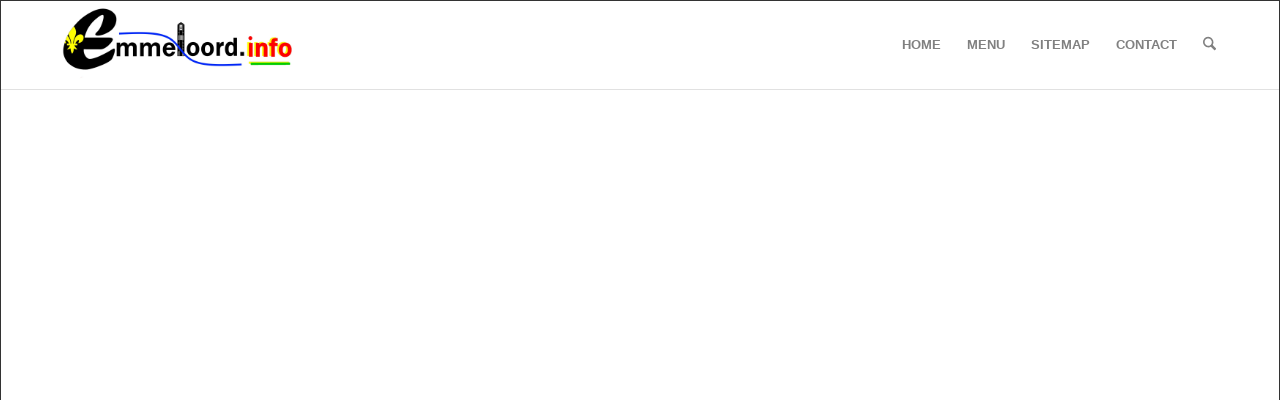

--- FILE ---
content_type: text/html; charset=UTF-8
request_url: https://emmeloord.info/harm-smit/
body_size: 23157
content:
<!DOCTYPE html><html lang="nl-NL" class="html_av-framed-box responsive av-preloader-disabled  html_header_top html_logo_left html_main_nav_header html_menu_right html_slim html_header_sticky_disabled html_header_shrinking_disabled html_mobile_menu_phone html_header_searchicon html_content_align_center html_header_unstick_top html_header_stretch_disabled html_av-submenu-hidden html_av-submenu-display-click html_av-overlay-side html_av-overlay-side-classic html_av-submenu-clone html_entry_id_17744 av-cookies-no-cookie-consent av-no-preview av-default-lightbox html_text_menu_active av-mobile-menu-switch-default"><head><script data-no-optimize="1">var litespeed_docref=sessionStorage.getItem("litespeed_docref");litespeed_docref&&(Object.defineProperty(document,"referrer",{get:function(){return litespeed_docref}}),sessionStorage.removeItem("litespeed_docref"));</script> <meta charset="UTF-8" /><meta name="viewport" content="width=device-width, initial-scale=1"><meta name='robots' content='index, follow, max-image-preview:large, max-snippet:-1, max-video-preview:-1' /><title>Harm Smit - Emmeloord.info</title><link rel="canonical" href="https://emmeloord.info/harm-smit/" /><meta property="og:locale" content="nl_NL" /><meta property="og:type" content="article" /><meta property="og:title" content="Harm Smit - Emmeloord.info" /><meta property="og:url" content="https://emmeloord.info/harm-smit/" /><meta property="og:site_name" content="Emmeloord.info" /><meta property="article:modified_time" content="2025-06-23T18:12:01+00:00" /><meta property="og:image" content="https://emmeloord.info/wp-content/uploads/Skyline-Emmeloord-met-logo-scaled1.jpg" /><meta property="og:image:width" content="1600" /><meta property="og:image:height" content="769" /><meta property="og:image:type" content="image/jpeg" /><meta name="twitter:card" content="summary_large_image" /> <script type="application/ld+json" class="yoast-schema-graph">{"@context":"https://schema.org","@graph":[{"@type":"WebPage","@id":"https://emmeloord.info/harm-smit/","url":"https://emmeloord.info/harm-smit/","name":"Harm Smit - Emmeloord.info","isPartOf":{"@id":"https://emmeloord.info/#website"},"datePublished":"2018-11-23T09:01:07+00:00","dateModified":"2025-06-23T18:12:01+00:00","breadcrumb":{"@id":"https://emmeloord.info/harm-smit/#breadcrumb"},"inLanguage":"nl-NL","potentialAction":[{"@type":"ReadAction","target":["https://emmeloord.info/harm-smit/"]}]},{"@type":"BreadcrumbList","@id":"https://emmeloord.info/harm-smit/#breadcrumb","itemListElement":[{"@type":"ListItem","position":1,"name":"Home","item":"https://emmeloord.info/"},{"@type":"ListItem","position":2,"name":"Harm Smit"}]},{"@type":"WebSite","@id":"https://emmeloord.info/#website","url":"https://emmeloord.info/","name":"Emmeloord.info","description":"Een breed informatieve website met kunst, boerderijen, straten en pleinen, ontstaansgeschiedenis, foto&#039;s, Schokland en de Poldertoren. (Evert de Graaff)","publisher":{"@id":"https://emmeloord.info/#organization"},"alternateName":"Info Emmeloord Noordoostpolder","potentialAction":[{"@type":"SearchAction","target":{"@type":"EntryPoint","urlTemplate":"https://emmeloord.info/?s={search_term_string}"},"query-input":{"@type":"PropertyValueSpecification","valueRequired":true,"valueName":"search_term_string"}}],"inLanguage":"nl-NL"},{"@type":"Organization","@id":"https://emmeloord.info/#organization","name":"Emmeloord.info","url":"https://emmeloord.info/","logo":{"@type":"ImageObject","inLanguage":"nl-NL","@id":"https://emmeloord.info/#/schema/logo/image/","url":"https://emmeloord.info/wp-content/uploads/nieuwste-logo.png","contentUrl":"https://emmeloord.info/wp-content/uploads/nieuwste-logo.png","width":1400,"height":435,"caption":"Emmeloord.info"},"image":{"@id":"https://emmeloord.info/#/schema/logo/image/"}}]}</script> <style id='wp-img-auto-sizes-contain-inline-css' type='text/css'>img:is([sizes=auto i],[sizes^="auto," i]){contain-intrinsic-size:3000px 1500px}
/*# sourceURL=wp-img-auto-sizes-contain-inline-css */</style><style>1{content-visibility:auto;contain-intrinsic-size:1px 1000px;}</style><link data-optimized="2" rel="stylesheet" href="https://emmeloord.info/wp-content/litespeed/css/ab268cbade84aef0a3da34938521efee.css?ver=16006" /><style id='global-styles-inline-css' type='text/css'>:root{--wp--preset--aspect-ratio--square: 1;--wp--preset--aspect-ratio--4-3: 4/3;--wp--preset--aspect-ratio--3-4: 3/4;--wp--preset--aspect-ratio--3-2: 3/2;--wp--preset--aspect-ratio--2-3: 2/3;--wp--preset--aspect-ratio--16-9: 16/9;--wp--preset--aspect-ratio--9-16: 9/16;--wp--preset--color--black: #000000;--wp--preset--color--cyan-bluish-gray: #abb8c3;--wp--preset--color--white: #ffffff;--wp--preset--color--pale-pink: #f78da7;--wp--preset--color--vivid-red: #cf2e2e;--wp--preset--color--luminous-vivid-orange: #ff6900;--wp--preset--color--luminous-vivid-amber: #fcb900;--wp--preset--color--light-green-cyan: #7bdcb5;--wp--preset--color--vivid-green-cyan: #00d084;--wp--preset--color--pale-cyan-blue: #8ed1fc;--wp--preset--color--vivid-cyan-blue: #0693e3;--wp--preset--color--vivid-purple: #9b51e0;--wp--preset--color--metallic-red: #b02b2c;--wp--preset--color--maximum-yellow-red: #edae44;--wp--preset--color--yellow-sun: #eeee22;--wp--preset--color--palm-leaf: #83a846;--wp--preset--color--aero: #7bb0e7;--wp--preset--color--old-lavender: #745f7e;--wp--preset--color--steel-teal: #5f8789;--wp--preset--color--raspberry-pink: #d65799;--wp--preset--color--medium-turquoise: #4ecac2;--wp--preset--gradient--vivid-cyan-blue-to-vivid-purple: linear-gradient(135deg,rgb(6,147,227) 0%,rgb(155,81,224) 100%);--wp--preset--gradient--light-green-cyan-to-vivid-green-cyan: linear-gradient(135deg,rgb(122,220,180) 0%,rgb(0,208,130) 100%);--wp--preset--gradient--luminous-vivid-amber-to-luminous-vivid-orange: linear-gradient(135deg,rgb(252,185,0) 0%,rgb(255,105,0) 100%);--wp--preset--gradient--luminous-vivid-orange-to-vivid-red: linear-gradient(135deg,rgb(255,105,0) 0%,rgb(207,46,46) 100%);--wp--preset--gradient--very-light-gray-to-cyan-bluish-gray: linear-gradient(135deg,rgb(238,238,238) 0%,rgb(169,184,195) 100%);--wp--preset--gradient--cool-to-warm-spectrum: linear-gradient(135deg,rgb(74,234,220) 0%,rgb(151,120,209) 20%,rgb(207,42,186) 40%,rgb(238,44,130) 60%,rgb(251,105,98) 80%,rgb(254,248,76) 100%);--wp--preset--gradient--blush-light-purple: linear-gradient(135deg,rgb(255,206,236) 0%,rgb(152,150,240) 100%);--wp--preset--gradient--blush-bordeaux: linear-gradient(135deg,rgb(254,205,165) 0%,rgb(254,45,45) 50%,rgb(107,0,62) 100%);--wp--preset--gradient--luminous-dusk: linear-gradient(135deg,rgb(255,203,112) 0%,rgb(199,81,192) 50%,rgb(65,88,208) 100%);--wp--preset--gradient--pale-ocean: linear-gradient(135deg,rgb(255,245,203) 0%,rgb(182,227,212) 50%,rgb(51,167,181) 100%);--wp--preset--gradient--electric-grass: linear-gradient(135deg,rgb(202,248,128) 0%,rgb(113,206,126) 100%);--wp--preset--gradient--midnight: linear-gradient(135deg,rgb(2,3,129) 0%,rgb(40,116,252) 100%);--wp--preset--font-size--small: 1rem;--wp--preset--font-size--medium: 1.125rem;--wp--preset--font-size--large: 1.75rem;--wp--preset--font-size--x-large: clamp(1.75rem, 3vw, 2.25rem);--wp--preset--spacing--20: 0.44rem;--wp--preset--spacing--30: 0.67rem;--wp--preset--spacing--40: 1rem;--wp--preset--spacing--50: 1.5rem;--wp--preset--spacing--60: 2.25rem;--wp--preset--spacing--70: 3.38rem;--wp--preset--spacing--80: 5.06rem;--wp--preset--shadow--natural: 6px 6px 9px rgba(0, 0, 0, 0.2);--wp--preset--shadow--deep: 12px 12px 50px rgba(0, 0, 0, 0.4);--wp--preset--shadow--sharp: 6px 6px 0px rgba(0, 0, 0, 0.2);--wp--preset--shadow--outlined: 6px 6px 0px -3px rgb(255, 255, 255), 6px 6px rgb(0, 0, 0);--wp--preset--shadow--crisp: 6px 6px 0px rgb(0, 0, 0);}:root { --wp--style--global--content-size: 800px;--wp--style--global--wide-size: 1130px; }:where(body) { margin: 0; }.wp-site-blocks > .alignleft { float: left; margin-right: 2em; }.wp-site-blocks > .alignright { float: right; margin-left: 2em; }.wp-site-blocks > .aligncenter { justify-content: center; margin-left: auto; margin-right: auto; }:where(.is-layout-flex){gap: 0.5em;}:where(.is-layout-grid){gap: 0.5em;}.is-layout-flow > .alignleft{float: left;margin-inline-start: 0;margin-inline-end: 2em;}.is-layout-flow > .alignright{float: right;margin-inline-start: 2em;margin-inline-end: 0;}.is-layout-flow > .aligncenter{margin-left: auto !important;margin-right: auto !important;}.is-layout-constrained > .alignleft{float: left;margin-inline-start: 0;margin-inline-end: 2em;}.is-layout-constrained > .alignright{float: right;margin-inline-start: 2em;margin-inline-end: 0;}.is-layout-constrained > .aligncenter{margin-left: auto !important;margin-right: auto !important;}.is-layout-constrained > :where(:not(.alignleft):not(.alignright):not(.alignfull)){max-width: var(--wp--style--global--content-size);margin-left: auto !important;margin-right: auto !important;}.is-layout-constrained > .alignwide{max-width: var(--wp--style--global--wide-size);}body .is-layout-flex{display: flex;}.is-layout-flex{flex-wrap: wrap;align-items: center;}.is-layout-flex > :is(*, div){margin: 0;}body .is-layout-grid{display: grid;}.is-layout-grid > :is(*, div){margin: 0;}body{padding-top: 0px;padding-right: 0px;padding-bottom: 0px;padding-left: 0px;}a:where(:not(.wp-element-button)){text-decoration: underline;}:root :where(.wp-element-button, .wp-block-button__link){background-color: #32373c;border-width: 0;color: #fff;font-family: inherit;font-size: inherit;font-style: inherit;font-weight: inherit;letter-spacing: inherit;line-height: inherit;padding-top: calc(0.667em + 2px);padding-right: calc(1.333em + 2px);padding-bottom: calc(0.667em + 2px);padding-left: calc(1.333em + 2px);text-decoration: none;text-transform: inherit;}.has-black-color{color: var(--wp--preset--color--black) !important;}.has-cyan-bluish-gray-color{color: var(--wp--preset--color--cyan-bluish-gray) !important;}.has-white-color{color: var(--wp--preset--color--white) !important;}.has-pale-pink-color{color: var(--wp--preset--color--pale-pink) !important;}.has-vivid-red-color{color: var(--wp--preset--color--vivid-red) !important;}.has-luminous-vivid-orange-color{color: var(--wp--preset--color--luminous-vivid-orange) !important;}.has-luminous-vivid-amber-color{color: var(--wp--preset--color--luminous-vivid-amber) !important;}.has-light-green-cyan-color{color: var(--wp--preset--color--light-green-cyan) !important;}.has-vivid-green-cyan-color{color: var(--wp--preset--color--vivid-green-cyan) !important;}.has-pale-cyan-blue-color{color: var(--wp--preset--color--pale-cyan-blue) !important;}.has-vivid-cyan-blue-color{color: var(--wp--preset--color--vivid-cyan-blue) !important;}.has-vivid-purple-color{color: var(--wp--preset--color--vivid-purple) !important;}.has-metallic-red-color{color: var(--wp--preset--color--metallic-red) !important;}.has-maximum-yellow-red-color{color: var(--wp--preset--color--maximum-yellow-red) !important;}.has-yellow-sun-color{color: var(--wp--preset--color--yellow-sun) !important;}.has-palm-leaf-color{color: var(--wp--preset--color--palm-leaf) !important;}.has-aero-color{color: var(--wp--preset--color--aero) !important;}.has-old-lavender-color{color: var(--wp--preset--color--old-lavender) !important;}.has-steel-teal-color{color: var(--wp--preset--color--steel-teal) !important;}.has-raspberry-pink-color{color: var(--wp--preset--color--raspberry-pink) !important;}.has-medium-turquoise-color{color: var(--wp--preset--color--medium-turquoise) !important;}.has-black-background-color{background-color: var(--wp--preset--color--black) !important;}.has-cyan-bluish-gray-background-color{background-color: var(--wp--preset--color--cyan-bluish-gray) !important;}.has-white-background-color{background-color: var(--wp--preset--color--white) !important;}.has-pale-pink-background-color{background-color: var(--wp--preset--color--pale-pink) !important;}.has-vivid-red-background-color{background-color: var(--wp--preset--color--vivid-red) !important;}.has-luminous-vivid-orange-background-color{background-color: var(--wp--preset--color--luminous-vivid-orange) !important;}.has-luminous-vivid-amber-background-color{background-color: var(--wp--preset--color--luminous-vivid-amber) !important;}.has-light-green-cyan-background-color{background-color: var(--wp--preset--color--light-green-cyan) !important;}.has-vivid-green-cyan-background-color{background-color: var(--wp--preset--color--vivid-green-cyan) !important;}.has-pale-cyan-blue-background-color{background-color: var(--wp--preset--color--pale-cyan-blue) !important;}.has-vivid-cyan-blue-background-color{background-color: var(--wp--preset--color--vivid-cyan-blue) !important;}.has-vivid-purple-background-color{background-color: var(--wp--preset--color--vivid-purple) !important;}.has-metallic-red-background-color{background-color: var(--wp--preset--color--metallic-red) !important;}.has-maximum-yellow-red-background-color{background-color: var(--wp--preset--color--maximum-yellow-red) !important;}.has-yellow-sun-background-color{background-color: var(--wp--preset--color--yellow-sun) !important;}.has-palm-leaf-background-color{background-color: var(--wp--preset--color--palm-leaf) !important;}.has-aero-background-color{background-color: var(--wp--preset--color--aero) !important;}.has-old-lavender-background-color{background-color: var(--wp--preset--color--old-lavender) !important;}.has-steel-teal-background-color{background-color: var(--wp--preset--color--steel-teal) !important;}.has-raspberry-pink-background-color{background-color: var(--wp--preset--color--raspberry-pink) !important;}.has-medium-turquoise-background-color{background-color: var(--wp--preset--color--medium-turquoise) !important;}.has-black-border-color{border-color: var(--wp--preset--color--black) !important;}.has-cyan-bluish-gray-border-color{border-color: var(--wp--preset--color--cyan-bluish-gray) !important;}.has-white-border-color{border-color: var(--wp--preset--color--white) !important;}.has-pale-pink-border-color{border-color: var(--wp--preset--color--pale-pink) !important;}.has-vivid-red-border-color{border-color: var(--wp--preset--color--vivid-red) !important;}.has-luminous-vivid-orange-border-color{border-color: var(--wp--preset--color--luminous-vivid-orange) !important;}.has-luminous-vivid-amber-border-color{border-color: var(--wp--preset--color--luminous-vivid-amber) !important;}.has-light-green-cyan-border-color{border-color: var(--wp--preset--color--light-green-cyan) !important;}.has-vivid-green-cyan-border-color{border-color: var(--wp--preset--color--vivid-green-cyan) !important;}.has-pale-cyan-blue-border-color{border-color: var(--wp--preset--color--pale-cyan-blue) !important;}.has-vivid-cyan-blue-border-color{border-color: var(--wp--preset--color--vivid-cyan-blue) !important;}.has-vivid-purple-border-color{border-color: var(--wp--preset--color--vivid-purple) !important;}.has-metallic-red-border-color{border-color: var(--wp--preset--color--metallic-red) !important;}.has-maximum-yellow-red-border-color{border-color: var(--wp--preset--color--maximum-yellow-red) !important;}.has-yellow-sun-border-color{border-color: var(--wp--preset--color--yellow-sun) !important;}.has-palm-leaf-border-color{border-color: var(--wp--preset--color--palm-leaf) !important;}.has-aero-border-color{border-color: var(--wp--preset--color--aero) !important;}.has-old-lavender-border-color{border-color: var(--wp--preset--color--old-lavender) !important;}.has-steel-teal-border-color{border-color: var(--wp--preset--color--steel-teal) !important;}.has-raspberry-pink-border-color{border-color: var(--wp--preset--color--raspberry-pink) !important;}.has-medium-turquoise-border-color{border-color: var(--wp--preset--color--medium-turquoise) !important;}.has-vivid-cyan-blue-to-vivid-purple-gradient-background{background: var(--wp--preset--gradient--vivid-cyan-blue-to-vivid-purple) !important;}.has-light-green-cyan-to-vivid-green-cyan-gradient-background{background: var(--wp--preset--gradient--light-green-cyan-to-vivid-green-cyan) !important;}.has-luminous-vivid-amber-to-luminous-vivid-orange-gradient-background{background: var(--wp--preset--gradient--luminous-vivid-amber-to-luminous-vivid-orange) !important;}.has-luminous-vivid-orange-to-vivid-red-gradient-background{background: var(--wp--preset--gradient--luminous-vivid-orange-to-vivid-red) !important;}.has-very-light-gray-to-cyan-bluish-gray-gradient-background{background: var(--wp--preset--gradient--very-light-gray-to-cyan-bluish-gray) !important;}.has-cool-to-warm-spectrum-gradient-background{background: var(--wp--preset--gradient--cool-to-warm-spectrum) !important;}.has-blush-light-purple-gradient-background{background: var(--wp--preset--gradient--blush-light-purple) !important;}.has-blush-bordeaux-gradient-background{background: var(--wp--preset--gradient--blush-bordeaux) !important;}.has-luminous-dusk-gradient-background{background: var(--wp--preset--gradient--luminous-dusk) !important;}.has-pale-ocean-gradient-background{background: var(--wp--preset--gradient--pale-ocean) !important;}.has-electric-grass-gradient-background{background: var(--wp--preset--gradient--electric-grass) !important;}.has-midnight-gradient-background{background: var(--wp--preset--gradient--midnight) !important;}.has-small-font-size{font-size: var(--wp--preset--font-size--small) !important;}.has-medium-font-size{font-size: var(--wp--preset--font-size--medium) !important;}.has-large-font-size{font-size: var(--wp--preset--font-size--large) !important;}.has-x-large-font-size{font-size: var(--wp--preset--font-size--x-large) !important;}
/*# sourceURL=global-styles-inline-css */</style><style id='wpdreams-asl-basic-inline-css' type='text/css'>div[id*='ajaxsearchlitesettings'].searchsettings .asl_option_inner label {
						font-size: 0px !important;
						color: rgba(0, 0, 0, 0);
					}
					div[id*='ajaxsearchlitesettings'].searchsettings .asl_option_inner label:after {
						font-size: 11px !important;
						position: absolute;
						top: 0;
						left: 0;
						z-index: 1;
					}
					.asl_w_container {
						width: 100%;
						margin: 0px 0px 0px 0px;
						min-width: 200px;
					}
					div[id*='ajaxsearchlite'].asl_m {
						width: 100%;
					}
					div[id*='ajaxsearchliteres'].wpdreams_asl_results div.resdrg span.highlighted {
						font-weight: bold;
						color: rgba(217, 49, 43, 1);
						background-color: rgba(238, 238, 238, 1);
					}
					div[id*='ajaxsearchliteres'].wpdreams_asl_results .results img.asl_image {
						width: 70px;
						height: 70px;
						object-fit: cover;
					}
					div[id*='ajaxsearchlite'].asl_r .results {
						max-height: none;
					}
					div[id*='ajaxsearchlite'].asl_r {
						position: absolute;
					}
				
						div.asl_r.asl_w.vertical .results .item::after {
							display: block;
							position: absolute;
							bottom: 0;
							content: '';
							height: 1px;
							width: 100%;
							background: #D8D8D8;
						}
						div.asl_r.asl_w.vertical .results .item.asl_last_item::after {
							display: none;
						}
					
/*# sourceURL=wpdreams-asl-basic-inline-css */</style> <script type="litespeed/javascript" data-src="https://emmeloord.info/wp-includes/js/jquery/jquery.min.js" id="jquery-core-js"></script> <link rel='shortlink' href='https://emmeloord.info/?p=17744' /><style type="text/css">.feedzy-rss-link-icon:after {
	content: url("https://emmeloord.info/wp-content/plugins/feedzy-rss-feeds/img/external-link.png");
	margin-left: 3px;
}</style><link rel="icon" href="https://emmeloord.info/wp-content/uploads/favicon-80x80-1.png" type="image/png">
<!--[if lt IE 9]><script src="https://emmeloord.info/wp-content/themes/enfold/js/html5shiv.js"></script><![endif]--><link rel="profile" href="https://gmpg.org/xfn/11" /><link rel="alternate" type="application/rss+xml" title="Emmeloord.info RSS2 Feed" href="https://emmeloord.info/feed/" /><link rel="pingback" href="https://emmeloord.info/xmlrpc.php" /><link rel="preconnect" href="https://fonts.gstatic.com" crossorigin /><link rel="preload" as="style" href="//fonts.googleapis.com/css?family=Open+Sans&display=swap" />
 <script type="litespeed/javascript">'use strict';var avia_is_mobile=!1;if(/Android|webOS|iPhone|iPad|iPod|BlackBerry|IEMobile|Opera Mini/i.test(navigator.userAgent)&&'ontouchstart' in document.documentElement){avia_is_mobile=!0;document.documentElement.className+=' avia_mobile '}else{document.documentElement.className+=' avia_desktop '};document.documentElement.className+=' js_active ';(function(){var e=['-webkit-','-moz-','-ms-',''],n='',o=!1,a=!1;for(var t in e){if(e[t]+'transform' in document.documentElement.style){o=!0;n=e[t]+'transform'};if(e[t]+'perspective' in document.documentElement.style){a=!0}};if(o){document.documentElement.className+=' avia_transform '};if(a){document.documentElement.className+=' avia_transform3d '};if(typeof document.getElementsByClassName=='function'&&typeof document.documentElement.getBoundingClientRect=='function'&&avia_is_mobile==!1){if(n&&window.innerHeight>0){setTimeout(function(){var e=0,o={},a=0,t=document.getElementsByClassName('av-parallax'),i=window.pageYOffset||document.documentElement.scrollTop;for(e=0;e<t.length;e++){t[e].style.top='0px';o=t[e].getBoundingClientRect();a=Math.ceil((window.innerHeight+i-o.top)*0.3);t[e].style[n]='translate(0px, '+a+'px)';t[e].style.top='auto';t[e].className+=' enabled-parallax '}},50)}}})()</script><link rel="icon" href="https://emmeloord.info/wp-content/uploads/cropped-google-ico2-32x32.png" sizes="32x32" /><link rel="icon" href="https://emmeloord.info/wp-content/uploads/cropped-google-ico2-192x192.png" sizes="192x192" /><link rel="apple-touch-icon" href="https://emmeloord.info/wp-content/uploads/cropped-google-ico2-180x180.png" /><meta name="msapplication-TileImage" content="https://emmeloord.info/wp-content/uploads/cropped-google-ico2-270x270.png" /><style type="text/css">@font-face {font-family: 'entypo-fontello-enfold'; font-weight: normal; font-style: normal; font-display: auto;
		src: url('https://emmeloord.info/wp-content/themes/enfold/config-templatebuilder/avia-template-builder/assets/fonts/entypo-fontello-enfold/entypo-fontello-enfold.woff2') format('woff2'),
		url('https://emmeloord.info/wp-content/themes/enfold/config-templatebuilder/avia-template-builder/assets/fonts/entypo-fontello-enfold/entypo-fontello-enfold.woff') format('woff'),
		url('https://emmeloord.info/wp-content/themes/enfold/config-templatebuilder/avia-template-builder/assets/fonts/entypo-fontello-enfold/entypo-fontello-enfold.ttf') format('truetype'),
		url('https://emmeloord.info/wp-content/themes/enfold/config-templatebuilder/avia-template-builder/assets/fonts/entypo-fontello-enfold/entypo-fontello-enfold.svg#entypo-fontello-enfold') format('svg'),
		url('https://emmeloord.info/wp-content/themes/enfold/config-templatebuilder/avia-template-builder/assets/fonts/entypo-fontello-enfold/entypo-fontello-enfold.eot'),
		url('https://emmeloord.info/wp-content/themes/enfold/config-templatebuilder/avia-template-builder/assets/fonts/entypo-fontello-enfold/entypo-fontello-enfold.eot?#iefix') format('embedded-opentype');
		}

		#top .avia-font-entypo-fontello-enfold, body .avia-font-entypo-fontello-enfold, html body [data-av_iconfont='entypo-fontello-enfold']:before{ font-family: 'entypo-fontello-enfold'; }
		
		@font-face {font-family: 'entypo-fontello'; font-weight: normal; font-style: normal; font-display: auto;
		src: url('https://emmeloord.info/wp-content/themes/enfold/config-templatebuilder/avia-template-builder/assets/fonts/entypo-fontello/entypo-fontello.woff2') format('woff2'),
		url('https://emmeloord.info/wp-content/themes/enfold/config-templatebuilder/avia-template-builder/assets/fonts/entypo-fontello/entypo-fontello.woff') format('woff'),
		url('https://emmeloord.info/wp-content/themes/enfold/config-templatebuilder/avia-template-builder/assets/fonts/entypo-fontello/entypo-fontello.ttf') format('truetype'),
		url('https://emmeloord.info/wp-content/themes/enfold/config-templatebuilder/avia-template-builder/assets/fonts/entypo-fontello/entypo-fontello.svg#entypo-fontello') format('svg'),
		url('https://emmeloord.info/wp-content/themes/enfold/config-templatebuilder/avia-template-builder/assets/fonts/entypo-fontello/entypo-fontello.eot'),
		url('https://emmeloord.info/wp-content/themes/enfold/config-templatebuilder/avia-template-builder/assets/fonts/entypo-fontello/entypo-fontello.eot?#iefix') format('embedded-opentype');
		}

		#top .avia-font-entypo-fontello, body .avia-font-entypo-fontello, html body [data-av_iconfont='entypo-fontello']:before{ font-family: 'entypo-fontello'; }</style></head><body id="top" class="wp-singular page-template-default page page-id-17744 wp-theme-enfold wp-child-theme-enfold-child av-framed-box rtl_columns av-curtain-numeric palatino-websave palatino  av-accessibility-a av-accessibility-aa post-type-page av-recaptcha-enabled av-google-badge-hide" itemscope="itemscope" itemtype="https://schema.org/WebPage" ><div id='wrap_all'><header id='header' class='all_colors header_color light_bg_color  av_header_top av_logo_left av_main_nav_header av_menu_right av_slim av_header_sticky_disabled av_header_shrinking_disabled av_header_stretch_disabled av_mobile_menu_phone av_header_searchicon av_header_unstick_top av_bottom_nav_disabled  av_header_border_disabled' aria-label="Header" data-av_shrink_factor='80' role="banner" itemscope="itemscope" itemtype="https://schema.org/WPHeader" ><div  id='header_main' class='container_wrap container_wrap_logo'><div class='container av-logo-container'><div class='inner-container'><span class='logo avia-standard-logo'><a href='https://emmeloord.info/' class='' aria-label='logo emmeloord.info 2024b' title='logo emmeloord.info 2024b'><img data-lazyloaded="1" src="[data-uri]" data-src="https://emmeloord.info/wp-content/uploads/logo-emmeloord.info-2024b.png" height="100" width="300" alt='Emmeloord.info' title='logo emmeloord.info 2024b' /></a></span><nav class='main_menu' data-selectname='Selecteer een pagina'  role="navigation" itemscope="itemscope" itemtype="https://schema.org/SiteNavigationElement" ><div class="avia-menu av-main-nav-wrap"><ul role="menu" class="menu av-main-nav" id="avia-menu"><li role="menuitem" id="menu-item-53262" class="menu-item menu-item-type-custom menu-item-object-custom menu-item-home menu-item-top-level menu-item-top-level-1"><a href="https://emmeloord.info" itemprop="url" tabindex="0"><span class="avia-bullet"></span><span class="avia-menu-text">HOME</span><span class="avia-menu-fx"><span class="avia-arrow-wrap"><span class="avia-arrow"></span></span></span></a></li><li role="menuitem" id="menu-item-51504" class="menu-item menu-item-type-custom menu-item-object-custom menu-item-has-children menu-item-top-level menu-item-top-level-2"><a itemprop="url" tabindex="0"><span class="avia-bullet"></span><span class="avia-menu-text">MENU</span><span class="avia-menu-fx"><span class="avia-arrow-wrap"><span class="avia-arrow"></span></span></span></a><ul class="sub-menu"><li role="menuitem" id="menu-item-58866" class="menu-item menu-item-type-custom menu-item-object-custom menu-item-has-children"><a href="https://emmeloord.info/flevoland/" itemprop="url" tabindex="0"><span class="avia-bullet"></span><span class="avia-menu-text">Flevoland</span></a><ul class="sub-menu"><li role="menuitem" id="menu-item-58860" class="menu-item menu-item-type-custom menu-item-object-custom"><a href="https://emmeloord.info/flevoland/" itemprop="url" tabindex="0"><span class="avia-bullet"></span><span class="avia-menu-text">Flevoland</span></a></li><li role="menuitem" id="menu-item-58861" class="menu-item menu-item-type-custom menu-item-object-custom"><a href="https://emmeloord.info/droogmakerij-geschiedenis/" itemprop="url" tabindex="0"><span class="avia-bullet"></span><span class="avia-menu-text">droogmakerij</span></a></li><li role="menuitem" id="menu-item-62697" class="menu-item menu-item-type-post_type menu-item-object-page"><a href="https://emmeloord.info/andijk/" itemprop="url" tabindex="0"><span class="avia-bullet"></span><span class="avia-menu-text">Andijk</span></a></li><li role="menuitem" id="menu-item-58862" class="menu-item menu-item-type-custom menu-item-object-custom"><a href="https://emmeloord.info/wieringermeer/" itemprop="url" tabindex="0"><span class="avia-bullet"></span><span class="avia-menu-text">Wieringermeer</span></a></li><li role="menuitem" id="menu-item-58863" class="menu-item menu-item-type-custom menu-item-object-custom"><a href="https://emmeloord.info/noordoostpolder/" itemprop="url" tabindex="0"><span class="avia-bullet"></span><span class="avia-menu-text">Noordoostpolder</span></a></li><li role="menuitem" id="menu-item-58864" class="menu-item menu-item-type-custom menu-item-object-custom"><a href="https://emmeloord.info/oostelijk-flevoland/" itemprop="url" tabindex="0"><span class="avia-bullet"></span><span class="avia-menu-text">Oostelijk Flevoland</span></a></li><li role="menuitem" id="menu-item-58865" class="menu-item menu-item-type-custom menu-item-object-custom"><a href="https://emmeloord.info/zuidelijk-flevoland/" itemprop="url" tabindex="0"><span class="avia-bullet"></span><span class="avia-menu-text">Zuidelijk Flevoland</span></a></li><li role="menuitem" id="menu-item-62698" class="menu-item menu-item-type-post_type menu-item-object-page"><a href="https://emmeloord.info/markerwaard/" itemprop="url" tabindex="0"><span class="avia-bullet"></span><span class="avia-menu-text">Markerwaard</span></a></li></ul></li><li role="menuitem" id="menu-item-51503" class="menu-item menu-item-type-custom menu-item-object-custom menu-item-has-children"><a href="https://emmeloord.info/noordoostpolder/" itemprop="url" tabindex="0"><span class="avia-bullet"></span><span class="avia-menu-text">Noordoostpolder</span></a><ul class="sub-menu"><li role="menuitem" id="menu-item-51785" class="menu-item menu-item-type-custom menu-item-object-custom"><a href="https://emmeloord.info/noordoostpolder/" itemprop="url" tabindex="0"><span class="avia-bullet"></span><span class="avia-menu-text">Noordoostpolder</span></a></li><li role="menuitem" id="menu-item-51784" class="menu-item menu-item-type-custom menu-item-object-custom"><a href="https://emmeloord.info/nopinoorlogstijd/" itemprop="url" tabindex="0"><span class="avia-bullet"></span><span class="avia-menu-text">NOP in oorlogstijd</span></a></li><li role="menuitem" id="menu-item-51787" class="menu-item menu-item-type-custom menu-item-object-custom"><a href="https://emmeloord.info/kerken-overzicht/" itemprop="url" tabindex="0"><span class="avia-bullet"></span><span class="avia-menu-text">Alle kerken</span></a></li><li role="menuitem" id="menu-item-51789" class="menu-item menu-item-type-custom menu-item-object-custom"><a href="https://emmeloord.info/agrarisch/bietenbrug/" itemprop="url" tabindex="0"><span class="avia-bullet"></span><span class="avia-menu-text">Transport over water</span></a></li><li role="menuitem" id="menu-item-52266" class="menu-item menu-item-type-post_type menu-item-object-page"><a href="https://emmeloord.info/vliegtuigwrakken/" itemprop="url" tabindex="0"><span class="avia-bullet"></span><span class="avia-menu-text">Vliegtuigwrakken  Scheepswrakken</span></a></li><li role="menuitem" id="menu-item-52275" class="menu-item menu-item-type-post_type menu-item-object-page"><a href="https://emmeloord.info/bijzondere-objecten/" itemprop="url" tabindex="0"><span class="avia-bullet"></span><span class="avia-menu-text">bijzondere objecten</span></a></li></ul></li><li role="menuitem" id="menu-item-51505" class="menu-item menu-item-type-custom menu-item-object-custom menu-item-has-children"><a href="https://emmeloord.info/emmeloord/" itemprop="url" tabindex="0"><span class="avia-bullet"></span><span class="avia-menu-text">Emmeloord</span></a><ul class="sub-menu"><li role="menuitem" id="menu-item-51517" class="menu-item menu-item-type-custom menu-item-object-custom"><a href="https://emmeloord.info/emmeloord/" itemprop="url" tabindex="0"><span class="avia-bullet"></span><span class="avia-menu-text">Emmeloord</span></a></li><li role="menuitem" id="menu-item-51513" class="menu-item menu-item-type-custom menu-item-object-custom"><a href="https://emmeloord.info/gebouwen-straten-en-pleinen/" itemprop="url" tabindex="0"><span class="avia-bullet"></span><span class="avia-menu-text">gebouwen, straten en pleinen</span></a></li><li role="menuitem" id="menu-item-51786" class="menu-item menu-item-type-custom menu-item-object-custom"><a href="https://emmeloord.info/poldertoren/" itemprop="url" tabindex="0"><span class="avia-bullet"></span><span class="avia-menu-text">Poldertoren</span></a></li><li role="menuitem" id="menu-item-51788" class="menu-item menu-item-type-custom menu-item-object-custom"><a href="https://emmeloord.info/leeuwen/" itemprop="url" tabindex="0"><span class="avia-bullet"></span><span class="avia-menu-text">De leeuwen</span></a></li></ul></li><li role="menuitem" id="menu-item-54183" class="menu-item menu-item-type-custom menu-item-object-custom menu-item-has-children"><a href="https://emmeloord.info/poldertoren/" itemprop="url" tabindex="0"><span class="avia-bullet"></span><span class="avia-menu-text">Poldertoren</span></a><ul class="sub-menu"><li role="menuitem" id="menu-item-61538" class="menu-item menu-item-type-custom menu-item-object-custom"><a href="https://emmeloord.info/poldertoren/" itemprop="url" tabindex="0"><span class="avia-bullet"></span><span class="avia-menu-text">Poldertoren</span></a></li><li role="menuitem" id="menu-item-61537" class="menu-item menu-item-type-custom menu-item-object-custom"><a href="https://emmeloord.info/poldertoren/figurenomloop/" itemprop="url" tabindex="0"><span class="avia-bullet"></span><span class="avia-menu-text">Figurenomloop</span></a></li><li role="menuitem" id="menu-item-61524" class="menu-item menu-item-type-custom menu-item-object-custom"><a href="https://emmeloord.info/carillon/" itemprop="url" tabindex="0"><span class="avia-bullet"></span><span class="avia-menu-text">Carillon Poldertoren</span></a></li><li role="menuitem" id="menu-item-61525" class="menu-item menu-item-type-custom menu-item-object-custom"><a href="https://emmeloord.info/carillons-flevoland/" itemprop="url" tabindex="0"><span class="avia-bullet"></span><span class="avia-menu-text">Carillons Flevoland</span></a></li></ul></li><li role="menuitem" id="menu-item-51506" class="menu-item menu-item-type-custom menu-item-object-custom"><a href="https://emmeloord.info/dorpenplan/" itemprop="url" tabindex="0"><span class="avia-bullet"></span><span class="avia-menu-text">Dorpen</span></a></li><li role="menuitem" id="menu-item-54457" class="menu-item menu-item-type-custom menu-item-object-custom"><a href="https://emmeloord.info/schokland-geschiedenis/" itemprop="url" tabindex="0"><span class="avia-bullet"></span><span class="avia-menu-text">Schokland</span></a></li><li role="menuitem" id="menu-item-51507" class="menu-item menu-item-type-custom menu-item-object-custom"><a href="https://emmeloord.info/kunst/" itemprop="url" tabindex="0"><span class="avia-bullet"></span><span class="avia-menu-text">Kunst</span></a></li><li role="menuitem" id="menu-item-51508" class="menu-item menu-item-type-custom menu-item-object-custom"><a href="https://emmeloord.info/agra/" itemprop="url" tabindex="0"><span class="avia-bullet"></span><span class="avia-menu-text">Boerderijen</span></a></li><li role="menuitem" id="menu-item-51512" class="menu-item menu-item-type-custom menu-item-object-custom"><a href="https://emmeloord.info/oude-fotos/" itemprop="url" tabindex="0"><span class="avia-bullet"></span><span class="avia-menu-text">Oude foto&#8217;s</span></a></li><li role="menuitem" id="menu-item-51533" class="menu-item menu-item-type-custom menu-item-object-custom"><a href="https://emmeloord.info/actueel/" itemprop="url" tabindex="0"><span class="avia-bullet"></span><span class="avia-menu-text">Actueel</span></a></li><li role="menuitem" id="menu-item-51509" class="menu-item menu-item-type-custom menu-item-object-custom"><a href="https://emmeloord.info/tourist/what-makes-emmeloord-so-special/" itemprop="url" tabindex="0"><span class="avia-bullet"></span><span class="avia-menu-text">Tourist info</span></a></li><li role="menuitem" id="menu-item-51514" class="menu-item menu-item-type-custom menu-item-object-custom"><a href="https://emmeloord.info/bronnen/" itemprop="url" tabindex="0"><span class="avia-bullet"></span><span class="avia-menu-text">Bronnen cookies privacy</span></a></li></ul></li><li role="menuitem" id="menu-item-56455" class="menu-item menu-item-type-custom menu-item-object-custom menu-item-top-level menu-item-top-level-3"><a href="https://emmeloord.info/inhoud/" itemprop="url" tabindex="0"><span class="avia-bullet"></span><span class="avia-menu-text">SITEMAP</span><span class="avia-menu-fx"><span class="avia-arrow-wrap"><span class="avia-arrow"></span></span></span></a></li><li role="menuitem" id="menu-item-51510" class="menu-item menu-item-type-custom menu-item-object-custom menu-item-top-level menu-item-top-level-4"><a href="https://emmeloord.info/contact2025/" itemprop="url" tabindex="0"><span class="avia-bullet"></span><span class="avia-menu-text">CONTACT</span><span class="avia-menu-fx"><span class="avia-arrow-wrap"><span class="avia-arrow"></span></span></span></a></li><li id="menu-item-search" class="noMobile menu-item menu-item-search-dropdown menu-item-avia-special" role="menuitem"><a class="avia-svg-icon avia-font-svg_entypo-fontello" aria-label="Zoek" href="?s=" rel="nofollow" title="Klik om het zoekinvoerveld te openen" data-avia-search-tooltip="&lt;div class=&quot;asl_w_container asl_w_container_1&quot; data-id=&quot;1&quot; data-instance=&quot;1&quot;&gt;
&lt;div id=&#039;ajaxsearchlite1&#039;
data-id=&quot;1&quot;
data-instance=&quot;1&quot;
class=&quot;asl_w asl_m asl_m_1 asl_m_1_1&quot;&gt;
&lt;div class=&quot;probox&quot;&gt;
&lt;div class=&#039;prosettings&#039; style=&#039;display:none;&#039; data-opened=0&gt;
&lt;div class=&#039;innericon&#039;&gt;
&lt;svg version=&quot;1.1&quot; xmlns=&quot;http://www.w3.org/2000/svg&quot; xmlns:xlink=&quot;http://www.w3.org/1999/xlink&quot; x=&quot;0px&quot; y=&quot;0px&quot; width=&quot;22&quot; height=&quot;22&quot; viewBox=&quot;0 0 512 512&quot; enable-background=&quot;new 0 0 512 512&quot; xml:space=&quot;preserve&quot;&gt;
&lt;polygon transform = &quot;rotate(90 256 256)&quot; points=&quot;142.332,104.886 197.48,50 402.5,256 197.48,462 142.332,407.113 292.727,256 &quot;/&gt;
&lt;/svg&gt;
&lt;/div&gt;
&lt;/div&gt;
&lt;div class=&#039;proinput&#039;&gt;
&lt;form role=&quot;search&quot; role=&quot;search&quot; action=&#039;#&#039; autocomplete=&quot;off&quot;
aria-label=&quot;Search form&quot;&gt;
&lt;input aria-label=&quot;Search input&quot;
type=&#039;search&#039; class=&#039;orig&#039;
tabindex=&quot;0&quot;
name=&#039;phrase&#039;
placeholder=&#039;Search here..&#039;
value=&#039;&#039;
autocomplete=&quot;off&quot;/&gt;
&lt;input aria-label=&quot;Search autocomplete&quot;
type=&#039;text&#039;
class=&#039;autocomplete&#039;
tabindex=&quot;-1&quot;
name=&#039;phrase&#039;
value=&#039;&#039;
autocomplete=&quot;off&quot; disabled/&gt;
&lt;input type=&#039;submit&#039; value=&quot;Start search&quot; style=&#039;width:0; height: 0; visibility: hidden;&#039;&gt;
&lt;/form&gt;
&lt;/div&gt;
&lt;button class=&#039;promagnifier&#039; tabindex=&quot;0&quot; aria-label=&quot;Search magnifier&quot;&gt;
&lt;span class=&#039;innericon&#039; style=&quot;display:block;&quot;&gt;
&lt;svg version=&quot;1.1&quot; xmlns=&quot;http://www.w3.org/2000/svg&quot; xmlns:xlink=&quot;http://www.w3.org/1999/xlink&quot; x=&quot;0px&quot; y=&quot;0px&quot; width=&quot;22&quot; height=&quot;22&quot; viewBox=&quot;0 0 512 512&quot; enable-background=&quot;new 0 0 512 512&quot; xml:space=&quot;preserve&quot;&gt;
&lt;path d=&quot;M460.355,421.59L353.844,315.078c20.041-27.553,31.885-61.437,31.885-98.037
C385.729,124.934,310.793,50,218.686,50C126.58,50,51.645,124.934,51.645,217.041c0,92.106,74.936,167.041,167.041,167.041
c34.912,0,67.352-10.773,94.184-29.158L419.945,462L460.355,421.59z M100.631,217.041c0-65.096,52.959-118.056,118.055-118.056
c65.098,0,118.057,52.959,118.057,118.056c0,65.096-52.959,118.056-118.057,118.056C153.59,335.097,100.631,282.137,100.631,217.041
z&quot;/&gt;
&lt;/svg&gt;
&lt;/span&gt;
&lt;/button&gt;
&lt;div class=&#039;proloading&#039;&gt;&lt;div class=&quot;asl_loader&quot;&gt;&lt;div class=&quot;asl_loader-inner asl_simple-circle&quot;&gt;&lt;/div&gt;&lt;/div&gt;&lt;/div&gt;&lt;div class=&#039;proclose&#039;&gt;
&lt;svg version=&quot;1.1&quot; xmlns=&quot;http://www.w3.org/2000/svg&quot; xmlns:xlink=&quot;http://www.w3.org/1999/xlink&quot; x=&quot;0px&quot;
y=&quot;0px&quot;
width=&quot;12&quot; height=&quot;12&quot; viewBox=&quot;0 0 512 512&quot; enable-background=&quot;new 0 0 512 512&quot;
xml:space=&quot;preserve&quot;&gt;
&lt;polygon points=&quot;438.393,374.595 319.757,255.977 438.378,137.348 374.595,73.607 255.995,192.225 137.375,73.622 73.607,137.352 192.246,255.983 73.622,374.625 137.352,438.393 256.002,319.734 374.652,438.378 &quot;/&gt;
&lt;/svg&gt;
&lt;/div&gt;
&lt;/div&gt;	&lt;/div&gt;
&lt;div class=&#039;asl_data_container&#039; style=&quot;display:none !important;&quot;&gt;
&lt;div class=&quot;asl_init_data wpdreams_asl_data_ct&quot;
style=&quot;display:none !important;&quot;
id=&quot;asl_init_id_1&quot;
data-asl-id=&quot;1&quot;
data-asl-instance=&quot;1&quot;
data-settings=&quot;{&amp;quot;homeurl&amp;quot;:&amp;quot;https:\/\/emmeloord.info\/&amp;quot;,&amp;quot;resultstype&amp;quot;:&amp;quot;vertical&amp;quot;,&amp;quot;resultsposition&amp;quot;:&amp;quot;hover&amp;quot;,&amp;quot;itemscount&amp;quot;:4,&amp;quot;charcount&amp;quot;:0,&amp;quot;highlight&amp;quot;:false,&amp;quot;highlightWholewords&amp;quot;:true,&amp;quot;singleHighlight&amp;quot;:false,&amp;quot;scrollToResults&amp;quot;:{&amp;quot;enabled&amp;quot;:false,&amp;quot;offset&amp;quot;:0},&amp;quot;resultareaclickable&amp;quot;:1,&amp;quot;autocomplete&amp;quot;:{&amp;quot;enabled&amp;quot;:true,&amp;quot;lang&amp;quot;:&amp;quot;en&amp;quot;,&amp;quot;trigger_charcount&amp;quot;:0},&amp;quot;mobile&amp;quot;:{&amp;quot;menu_selector&amp;quot;:&amp;quot;#menu-toggle&amp;quot;},&amp;quot;trigger&amp;quot;:{&amp;quot;click&amp;quot;:&amp;quot;results_page&amp;quot;,&amp;quot;click_location&amp;quot;:&amp;quot;same&amp;quot;,&amp;quot;update_href&amp;quot;:false,&amp;quot;return&amp;quot;:&amp;quot;results_page&amp;quot;,&amp;quot;return_location&amp;quot;:&amp;quot;same&amp;quot;,&amp;quot;facet&amp;quot;:true,&amp;quot;type&amp;quot;:true,&amp;quot;redirect_url&amp;quot;:&amp;quot;?s={phrase}&amp;quot;,&amp;quot;delay&amp;quot;:300},&amp;quot;animations&amp;quot;:{&amp;quot;pc&amp;quot;:{&amp;quot;settings&amp;quot;:{&amp;quot;anim&amp;quot;:&amp;quot;fadedrop&amp;quot;,&amp;quot;dur&amp;quot;:300},&amp;quot;results&amp;quot;:{&amp;quot;anim&amp;quot;:&amp;quot;fadedrop&amp;quot;,&amp;quot;dur&amp;quot;:300},&amp;quot;items&amp;quot;:&amp;quot;voidanim&amp;quot;},&amp;quot;mob&amp;quot;:{&amp;quot;settings&amp;quot;:{&amp;quot;anim&amp;quot;:&amp;quot;fadedrop&amp;quot;,&amp;quot;dur&amp;quot;:300},&amp;quot;results&amp;quot;:{&amp;quot;anim&amp;quot;:&amp;quot;fadedrop&amp;quot;,&amp;quot;dur&amp;quot;:300},&amp;quot;items&amp;quot;:&amp;quot;voidanim&amp;quot;}},&amp;quot;autop&amp;quot;:{&amp;quot;state&amp;quot;:true,&amp;quot;phrase&amp;quot;:&amp;quot;&amp;quot;,&amp;quot;count&amp;quot;:&amp;quot;1&amp;quot;},&amp;quot;resPage&amp;quot;:{&amp;quot;useAjax&amp;quot;:false,&amp;quot;selector&amp;quot;:&amp;quot;#main&amp;quot;,&amp;quot;trigger_type&amp;quot;:true,&amp;quot;trigger_facet&amp;quot;:true,&amp;quot;trigger_magnifier&amp;quot;:false,&amp;quot;trigger_return&amp;quot;:false},&amp;quot;resultsSnapTo&amp;quot;:&amp;quot;left&amp;quot;,&amp;quot;results&amp;quot;:{&amp;quot;width&amp;quot;:&amp;quot;auto&amp;quot;,&amp;quot;width_tablet&amp;quot;:&amp;quot;auto&amp;quot;,&amp;quot;width_phone&amp;quot;:&amp;quot;auto&amp;quot;},&amp;quot;settingsimagepos&amp;quot;:&amp;quot;right&amp;quot;,&amp;quot;closeOnDocClick&amp;quot;:true,&amp;quot;overridewpdefault&amp;quot;:true,&amp;quot;override_method&amp;quot;:&amp;quot;get&amp;quot;}&quot;&gt;&lt;/div&gt;
&lt;div id=&quot;asl_hidden_data&quot;&gt;
&lt;svg style=&quot;position:absolute&quot; height=&quot;0&quot; width=&quot;0&quot;&gt;
&lt;filter id=&quot;aslblur&quot;&gt;
&lt;feGaussianBlur in=&quot;SourceGraphic&quot; stdDeviation=&quot;4&quot;/&gt;
&lt;/filter&gt;
&lt;/svg&gt;
&lt;svg style=&quot;position:absolute&quot; height=&quot;0&quot; width=&quot;0&quot;&gt;
&lt;filter id=&quot;no_aslblur&quot;&gt;&lt;/filter&gt;
&lt;/svg&gt;
&lt;/div&gt;
&lt;/div&gt;&lt;div id=&#039;ajaxsearchliteres1&#039;
class=&#039;vertical wpdreams_asl_results asl_w asl_r asl_r_1 asl_r_1_1&#039;&gt;
&lt;div class=&quot;results&quot;&gt;
&lt;div class=&quot;resdrg&quot;&gt;
&lt;/div&gt;
&lt;/div&gt;
&lt;/div&gt;&lt;div id=&#039;__original__ajaxsearchlitesettings1&#039;
data-id=&quot;1&quot;
class=&quot;searchsettings wpdreams_asl_settings asl_w asl_s asl_s_1&quot;&gt;
&lt;form role=&quot;search&quot; name=&#039;options&#039;
aria-label=&quot;Search settings form&quot;
autocomplete = &#039;off&#039;&gt;
&lt;input type=&quot;hidden&quot; name=&quot;filters_changed&quot; style=&quot;display:none;&quot; value=&quot;0&quot;&gt;
&lt;input type=&quot;hidden&quot; name=&quot;filters_initial&quot; style=&quot;display:none;&quot; value=&quot;1&quot;&gt;&lt;div class=&quot;asl_option_inner hiddend&quot;&gt;
&lt;input type=&#039;hidden&#039; name=&#039;qtranslate_lang&#039; id=&#039;qtranslate_lang&#039;
value=&#039;0&#039;/&gt;
&lt;/div&gt;
&lt;fieldset class=&quot;asl_sett_scroll&quot;&gt;
&lt;legend style=&quot;display: none;&quot;&gt;Generic selectors&lt;/legend&gt;
&lt;div class=&quot;asl_option&quot; tabindex=&quot;0&quot;&gt;
&lt;div class=&quot;asl_option_inner&quot;&gt;
&lt;input type=&quot;checkbox&quot; value=&quot;exact&quot;
aria-label=&quot;Exact matches only&quot;
name=&quot;asl_gen[]&quot; /&gt;
&lt;div class=&quot;asl_option_checkbox&quot;&gt;&lt;/div&gt;
&lt;/div&gt;
&lt;div class=&quot;asl_option_label&quot;&gt;
Exact matches only			&lt;/div&gt;
&lt;/div&gt;
&lt;div class=&quot;asl_option&quot; tabindex=&quot;0&quot;&gt;
&lt;div class=&quot;asl_option_inner&quot;&gt;
&lt;input type=&quot;checkbox&quot; value=&quot;title&quot;
aria-label=&quot;Search in title&quot;
name=&quot;asl_gen[]&quot;  checked=&quot;checked&quot;/&gt;
&lt;div class=&quot;asl_option_checkbox&quot;&gt;&lt;/div&gt;
&lt;/div&gt;
&lt;div class=&quot;asl_option_label&quot;&gt;
Search in title			&lt;/div&gt;
&lt;/div&gt;
&lt;div class=&quot;asl_option&quot; tabindex=&quot;0&quot;&gt;
&lt;div class=&quot;asl_option_inner&quot;&gt;
&lt;input type=&quot;checkbox&quot; value=&quot;content&quot;
aria-label=&quot;Search in content&quot;
name=&quot;asl_gen[]&quot;  checked=&quot;checked&quot;/&gt;
&lt;div class=&quot;asl_option_checkbox&quot;&gt;&lt;/div&gt;
&lt;/div&gt;
&lt;div class=&quot;asl_option_label&quot;&gt;
Search in content			&lt;/div&gt;
&lt;/div&gt;
&lt;div class=&quot;asl_option_inner hiddend&quot;&gt;
&lt;input type=&quot;checkbox&quot; value=&quot;excerpt&quot;
aria-label=&quot;Search in excerpt&quot;
name=&quot;asl_gen[]&quot;  checked=&quot;checked&quot;/&gt;
&lt;div class=&quot;asl_option_checkbox&quot;&gt;&lt;/div&gt;
&lt;/div&gt;
&lt;/fieldset&gt;
&lt;fieldset class=&quot;asl_sett_scroll&quot;&gt;
&lt;legend style=&quot;display: none;&quot;&gt;Post Type Selectors&lt;/legend&gt;
&lt;div class=&quot;asl_option_inner hiddend&quot;&gt;
&lt;input type=&quot;checkbox&quot; value=&quot;post&quot;
aria-label=&quot;Hidden option, ignore please&quot;
name=&quot;customset[]&quot; checked=&quot;checked&quot;/&gt;
&lt;/div&gt;
&lt;div class=&quot;asl_option_inner hiddend&quot;&gt;
&lt;input type=&quot;checkbox&quot; value=&quot;page&quot;
aria-label=&quot;Hidden option, ignore please&quot;
name=&quot;customset[]&quot; checked=&quot;checked&quot;/&gt;
&lt;/div&gt;
&lt;/fieldset&gt;
&lt;/form&gt;
&lt;/div&gt;
&lt;/div&gt;
" data-av_svg_icon='search' data-av_iconset='svg_entypo-fontello'><svg version="1.1" xmlns="http://www.w3.org/2000/svg" width="25" height="32" viewBox="0 0 25 32" preserveAspectRatio="xMidYMid meet" aria-labelledby='av-svg-title-2' aria-describedby='av-svg-desc-2' role="graphics-symbol" aria-hidden="true"><title id='av-svg-title-2'>Klik om het zoekinvoerveld te openen</title>
<desc id='av-svg-desc-2'>Klik om het zoekinvoerveld te openen</desc>
<path d="M24.704 24.704q0.96 1.088 0.192 1.984l-1.472 1.472q-1.152 1.024-2.176 0l-6.080-6.080q-2.368 1.344-4.992 1.344-4.096 0-7.136-3.040t-3.040-7.136 2.88-7.008 6.976-2.912 7.168 3.040 3.072 7.136q0 2.816-1.472 5.184zM3.008 13.248q0 2.816 2.176 4.992t4.992 2.176 4.832-2.016 2.016-4.896q0-2.816-2.176-4.96t-4.992-2.144-4.832 2.016-2.016 4.832z"></path>
</svg><span class="avia_hidden_link_text">Zoek</span></a></li><li class="av-burger-menu-main menu-item-avia-special " role="menuitem">
<a href="#" aria-label="Menu" aria-hidden="false">
<span class="av-hamburger av-hamburger--spin av-js-hamburger">
<span class="av-hamburger-box">
<span class="av-hamburger-inner"></span>
<strong>Menu</strong>
</span>
</span>
<span class="avia_hidden_link_text">Menu</span>
</a></li></ul></div></nav></div></div></div><div class="header_bg"></div><div id='header-reading-progress-17744' class='header-reading-progress small-bar' data-settings='{"color":"#ff0000"}'></div></header><div id='main' class='all_colors' data-scroll-offset='0'><div class='container_wrap container_wrap_first main_color fullsize'><div class='container'><main class='template-page content  av-content-full alpha units av-main-page'  role="main" itemprop="mainContentOfPage" ><article class='post-entry post-entry-type-page post-entry-17744'  itemscope="itemscope" itemtype="https://schema.org/CreativeWork" ><div class="entry-content-wrapper clearfix"><header class="entry-content-header" aria-label="Pagina-inhoud voor: Harm Smit"></header><div class="entry-content"  itemprop="text" ><style>.errordiv { padding:10px; margin:10px; border: 1px solid #555555;color: #000000;background-color: #f8f8f8; width:500px; }#advanced_iframe {visibility:visible;opacity:1;vertical-align:top;}.ai-info-bottom-iframe { position: fixed; z-index: 10000; bottom:0; left: 0; margin: 0px; text-align: center; width: 100%; background-color: #ff9999; padding-left: 5px;padding-bottom: 5px; border-top: 1px solid #aaa } a.ai-bold {font-weight: bold;}#ai-layer-div-advanced_iframe p {height:100%;margin:0;padding:0}</style><script type="litespeed/javascript">var ai_iframe_width_advanced_iframe=0;var ai_iframe_height_advanced_iframe=0;function aiReceiveMessageadvanced_iframe(event){aiProcessMessage(event,"advanced_iframe","true")}if(window.addEventListener){window.addEventListener("message",aiReceiveMessageadvanced_iframe)}else if(el.attachEvent){el.attachEvent("message",aiReceiveMessageadvanced_iframe)}var aiIsIe8=!1;var aiOnloadScrollTop="true";var aiShowDebug=!1;if(typeof aiReadyCallbacks==='undefined'){var aiReadyCallbacks=[]}else if(!(aiReadyCallbacks instanceof Array)){var aiReadyCallbacks=[]}function aiShowIframeId(id_iframe){jQuery("#"+id_iframe).css("visibility","visible")}function aiResizeIframeHeight(height){aiResizeIframeHeight(height,advanced_iframe)}function aiResizeIframeHeightId(height,width,id){aiResizeIframeHeightById(id,height)}</script><iframe data-lazyloaded="1" src="about:blank" id="advanced_iframe"  name="advanced_iframe"  data-litespeed-src="https://smitschokland.nl/2018/11/01/harm-smit-2/"  width="100%"  height="1000"  frameborder="0"  border="0"  allowtransparency="true"  style=";width:100%;height:1000px;" ></iframe><script type="litespeed/javascript">var ifrm_advanced_iframe=document.getElementById("advanced_iframe");var hiddenTabsDoneadvanced_iframe=!1;function resizeCallbackadvanced_iframe(){}</script><script type="text/javascript"></script> </div><footer class="entry-footer"></footer></div></article></main></div></div><footer class="footer-page-content footer_color" id="footer-page"><div   class='main_color container_wrap_first container_wrap fullsize'  ><div class='container av-section-cont-open' ><main  role="main" itemprop="mainContentOfPage"  class='template-page content  av-content-full alpha units'><div class='post-entry post-entry-type-page post-entry-17744'><div class='entry-content-wrapper clearfix'><section  class='av_textblock_section av-jzlnwc2c-0e2447892aca0ea245cc543e59b1f653 '   itemscope="itemscope" itemtype="https://schema.org/CreativeWork" ><div class='avia_textblock'  itemprop="text" ><p style="text-align: center;">website:  <span style="text-decoration: underline;"><a href="https://emmeloord.info/25-jaar/">25 jaar</a> </span> (2000 &#8211; 2025)</p><p style="text-align: center;"><strong>Evert de Graaff :  <a href="https://emmeloord.info/bronnen/"><span style="text-decoration: underline;">bronnen, cookies</span>  &#038; <span style="text-decoration: underline;">privacy</span></a></strong></p></div></section></div></div></main></div></div></footer></div></div>
<a href='#top' title='Scroll naar bovenzijde' id='scroll-top-link' class='avia-svg-icon avia-font-svg_entypo-fontello' data-av_svg_icon='up-open' data-av_iconset='svg_entypo-fontello' tabindex='-1' aria-hidden='true'>
<svg version="1.1" xmlns="http://www.w3.org/2000/svg" width="19" height="32" viewBox="0 0 19 32" preserveAspectRatio="xMidYMid meet" aria-labelledby='av-svg-title-4' aria-describedby='av-svg-desc-4' role="graphics-symbol" aria-hidden="true"><title id='av-svg-title-4'>Scroll naar bovenzijde</title>
<desc id='av-svg-desc-4'>Scroll naar bovenzijde</desc>
<path d="M18.048 18.24q0.512 0.512 0.512 1.312t-0.512 1.312q-1.216 1.216-2.496 0l-6.272-6.016-6.272 6.016q-1.28 1.216-2.496 0-0.512-0.512-0.512-1.312t0.512-1.312l7.488-7.168q0.512-0.512 1.28-0.512t1.28 0.512z"></path>
</svg>	<span class="avia_hidden_link_text">Scroll naar bovenzijde</span>
</a><div id="fb-root"></div> <script type="litespeed/javascript">if(window.aiModifyParent){aiModifyParent()}</script><script type="speculationrules">{"prefetch":[{"source":"document","where":{"and":[{"href_matches":"/*"},{"not":{"href_matches":["/wp-*.php","/wp-admin/*","/wp-content/uploads/*","/wp-content/*","/wp-content/plugins/*","/wp-content/themes/enfold-child/*","/wp-content/themes/enfold/*","/*\\?(.+)"]}},{"not":{"selector_matches":"a[rel~=\"nofollow\"]"}},{"not":{"selector_matches":".no-prefetch, .no-prefetch a"}}]},"eagerness":"conservative"}]}</script> <script type="litespeed/javascript">var avia_framework_globals=avia_framework_globals||{};avia_framework_globals.frameworkUrl='https://emmeloord.info/wp-content/themes/enfold/framework/';avia_framework_globals.installedAt='https://emmeloord.info/wp-content/themes/enfold/';avia_framework_globals.ajaxurl='https://emmeloord.info/wp-admin/admin-ajax.php'</script> <div class='av-frame av-frame-top av-frame-vert'></div><div class='av-frame av-frame-bottom av-frame-vert'></div><div class='av-frame av-frame-left av-frame-hor'></div><div class='av-frame av-frame-right av-frame-hor'></div><script id="pt-cv-content-views-script-js-extra" type="litespeed/javascript">var PT_CV_PUBLIC={"_prefix":"pt-cv-","page_to_show":"5","_nonce":"64c73b5fa9","is_admin":"","is_mobile":"","ajaxurl":"https://emmeloord.info/wp-admin/admin-ajax.php","lang":"","loading_image_src":"[data-uri]","is_mobile_tablet":"","sf_no_post_found":"Geen berichten gevonden.","lf__separator":","};var PT_CV_PAGINATION={"first":"\u00ab","prev":"\u2039","next":"\u203a","last":"\u00bb","goto_first":"Ga naar de eerste pagina","goto_prev":"Ga naar de vorige pagina","goto_next":"Ga naar de volgende pagina","goto_last":"Ga naar de laatste pagina","current_page":"De huidige pagina is","goto_page":"Ga naar pagina"}</script> <script id="wd-asl-ajaxsearchlite-js-before" type="litespeed/javascript">window.ASL=typeof window.ASL!=='undefined'?window.ASL:{};window.ASL.wp_rocket_exception="DOMContentLiteSpeedLoaded";window.ASL.ajaxurl="https:\/\/emmeloord.info\/wp-admin\/admin-ajax.php";window.ASL.backend_ajaxurl="https:\/\/emmeloord.info\/wp-admin\/admin-ajax.php";window.ASL.asl_url="https:\/\/emmeloord.info\/wp-content\/plugins\/ajax-search-lite\/";window.ASL.detect_ajax=1;window.ASL.media_query=4780;window.ASL.version=4780;window.ASL.pageHTML="";window.ASL.additional_scripts=[];window.ASL.script_async_load=!1;window.ASL.init_only_in_viewport=!0;window.ASL.font_url="https:\/\/emmeloord.info\/wp-content\/plugins\/ajax-search-lite\/css\/fonts\/icons2.woff2";window.ASL.highlight={"enabled":!1,"data":[]};window.ASL.analytics={"method":0,"tracking_id":"","string":"?ajax_search={asl_term}","event":{"focus":{"active":!0,"action":"focus","category":"ASL","label":"Input focus","value":"1"},"search_start":{"active":!1,"action":"search_start","category":"ASL","label":"Phrase: {phrase}","value":"1"},"search_end":{"active":!0,"action":"search_end","category":"ASL","label":"{phrase} | {results_count}","value":"1"},"magnifier":{"active":!0,"action":"magnifier","category":"ASL","label":"Magnifier clicked","value":"1"},"return":{"active":!0,"action":"return","category":"ASL","label":"Return button pressed","value":"1"},"facet_change":{"active":!1,"action":"facet_change","category":"ASL","label":"{option_label} | {option_value}","value":"1"},"result_click":{"active":!0,"action":"result_click","category":"ASL","label":"{result_title} | {result_url}","value":"1"}}};window.ASL_INSTANCES=[];window.ASL_INSTANCES[1]={"homeurl":"https:\/\/emmeloord.info\/","resultstype":"vertical","resultsposition":"hover","itemscount":4,"charcount":0,"highlight":!1,"highlightWholewords":!0,"singleHighlight":!1,"scrollToResults":{"enabled":!1,"offset":0},"resultareaclickable":1,"autocomplete":{"enabled":!0,"lang":"en","trigger_charcount":0},"mobile":{"menu_selector":"#menu-toggle"},"trigger":{"click":"results_page","click_location":"same","update_href":!1,"return":"results_page","return_location":"same","facet":!0,"type":!0,"redirect_url":"?s={phrase}","delay":300},"animations":{"pc":{"settings":{"anim":"fadedrop","dur":300},"results":{"anim":"fadedrop","dur":300},"items":"voidanim"},"mob":{"settings":{"anim":"fadedrop","dur":300},"results":{"anim":"fadedrop","dur":300},"items":"voidanim"}},"autop":{"state":!0,"phrase":"","count":"1"},"resPage":{"useAjax":!1,"selector":"#main","trigger_type":!0,"trigger_facet":!0,"trigger_magnifier":!1,"trigger_return":!1},"resultsSnapTo":"left","results":{"width":"auto","width_tablet":"auto","width_phone":"auto"},"settingsimagepos":"right","closeOnDocClick":!0,"overridewpdefault":!0,"override_method":"get"}</script> <script id="ai-js-js-extra" type="litespeed/javascript">var MyAjax={"ajaxurl":"https://emmeloord.info/wp-admin/admin-ajax.php","security":"e5a36807a9"}</script> <script id="avia_google_recaptcha_front_script-js-extra" type="litespeed/javascript">var AviaReCAPTCHA_front={"version":"avia_recaptcha_v3","site_key2":"6LfCRjohAAAAAJErXCvAXXGci1bx5K-ZRdZqXtQz","site_key3":"6LfrJDohAAAAAFEsP0qcZWhzKGamRs4fUvGDGYHh","api":"https://www.google.com/recaptcha/api.js","api_lang":"nl","avia_api_script":"https://emmeloord.info/wp-content/themes/enfold/framework/js/conditional_load/avia_google_recaptcha_api.js","theme":"light","score":"0.5","verify_nonce":"64e96d9bd1","cannot_use":"\u003Ch3 class=\"av-recaptcha-error-main\"\u003ESorry, er is een probleem opgetreden bij de communicatie met Google reCAPTCHA API. U kunt het contactformulier momenteel niet indienen. Probeer het later nog eens - laad de pagina opnieuw en controleer ook uw internetverbinding.\u003C/h3\u003E","init_error_msg":"Oorspronkelijke instelling mislukt. Sitekey 2 en/of sitekey 3 ontbreekt in frontend.","v3_timeout_pageload":"Time-out opgetreden bij het verbinden met V3 API bij de eerste pageload","v3_timeout_verify":"Time-out opgetreden bij de verbinding met de V3-API bij de controle van de inzending.","v2_timeout_verify":"Er is een time-out opgetreden tijdens het verbinden met de V2-API om te controleren of u een mens bent. Probeer het opnieuw en controleer uw internetverbinding. Het kan nodig zijn om de pagina opnieuw te laden.","verify_msg":"Verifieer....","connection_error":"Kon geen verbinding maken met internet. Laad de pagina opnieuw en probeer het opnieuw.","validate_first":"Bevestig alsjeblieft dat je een mens bent","validate_submit":"Voor verzending controleren we eerst of u een mens bent.","no_token":"Ontbrekend intern token bij geldige verzending - kan niet doorgaan.","invalid_version":"Ongeldige reCAPTCHA versie gevonden.","api_load_error":"Google reCAPTCHA API kon niet worden geladen."}</script> <script id="avia-footer-scripts-js-extra" type="litespeed/javascript">var AviaReCAPTCHA_front={"version":"avia_recaptcha_v3","site_key2":"6LfCRjohAAAAAJErXCvAXXGci1bx5K-ZRdZqXtQz","site_key3":"6LfrJDohAAAAAFEsP0qcZWhzKGamRs4fUvGDGYHh","api":"https://www.google.com/recaptcha/api.js","api_lang":"nl","avia_api_script":"https://emmeloord.info/wp-content/themes/enfold/framework/js/conditional_load/avia_google_recaptcha_api.js","theme":"light","score":"0.5","verify_nonce":"64e96d9bd1","cannot_use":"\u003Ch3 class=\"av-recaptcha-error-main\"\u003ESorry, er is een probleem opgetreden bij de communicatie met Google reCAPTCHA API. U kunt het contactformulier momenteel niet indienen. Probeer het later nog eens - laad de pagina opnieuw en controleer ook uw internetverbinding.\u003C/h3\u003E","init_error_msg":"Oorspronkelijke instelling mislukt. Sitekey 2 en/of sitekey 3 ontbreekt in frontend.","v3_timeout_pageload":"Time-out opgetreden bij het verbinden met V3 API bij de eerste pageload","v3_timeout_verify":"Time-out opgetreden bij de verbinding met de V3-API bij de controle van de inzending.","v2_timeout_verify":"Er is een time-out opgetreden tijdens het verbinden met de V2-API om te controleren of u een mens bent. Probeer het opnieuw en controleer uw internetverbinding. Het kan nodig zijn om de pagina opnieuw te laden.","verify_msg":"Verifieer....","connection_error":"Kon geen verbinding maken met internet. Laad de pagina opnieuw en probeer het opnieuw.","validate_first":"Bevestig alsjeblieft dat je een mens bent","validate_submit":"Voor verzending controleren we eerst of u een mens bent.","no_token":"Ontbrekend intern token bij geldige verzending - kan niet doorgaan.","invalid_version":"Ongeldige reCAPTCHA versie gevonden.","api_load_error":"Google reCAPTCHA API kon niet worden geladen."}</script> <script type='text/javascript'>(function($) {

			/*	check if google analytics tracking is disabled by user setting via cookie - or user must opt in.	*/

			var analytics_code = "\n<!-- Global site tag (gtag.js) - Google Analytics -->\n<script id='google_analytics_script' class='google_analytics_scripts' async src='https:\/\/www.googletagmanager.com\/gtag\/js?id=G-3DF7N47MB1'><\/script>\n<script class='google_analytics_scripts' type='text\/javascript'>\nwindow.dataLayer = window.dataLayer || [];\nfunction gtag(){dataLayer.push(arguments);}\ngtag('js', new Date());\ngtag('config', 'G-3DF7N47MB1', { 'anonymize_ip': true });\n<\/script>\n".replace(/\"/g, '"' );
			var html = document.getElementsByTagName('html')[0];

			$('html').on( 'avia-cookie-settings-changed', function(e)
			{
					var cookie_check = html.className.indexOf('av-cookies-needs-opt-in') >= 0 || html.className.indexOf('av-cookies-can-opt-out') >= 0;
					var allow_continue = true;
					var silent_accept_cookie = html.className.indexOf('av-cookies-user-silent-accept') >= 0;
					var script_loaded = $( 'script.google_analytics_scripts' );

					if( cookie_check && ! silent_accept_cookie )
					{
						if( ! document.cookie.match(/aviaCookieConsent/) || html.className.indexOf('av-cookies-session-refused') >= 0 )
						{
							allow_continue = false;
						}
						else
						{
							if( ! document.cookie.match(/aviaPrivacyRefuseCookiesHideBar/) )
							{
								allow_continue = false;
							}
							else if( ! document.cookie.match(/aviaPrivacyEssentialCookiesEnabled/) )
							{
								allow_continue = false;
							}
							else if( document.cookie.match(/aviaPrivacyGoogleTrackingDisabled/) )
							{
								allow_continue = false;
							}
						}
					}

					//	allow 3-rd party plugins to hook (see enfold\config-cookiebot\cookiebot.js)
					if( window['wp'] && wp.hooks )
					{
						allow_continue = wp.hooks.applyFilters( 'aviaCookieConsent_allow_continue', allow_continue );
					}

					if( ! allow_continue )
					{
//						window['ga-disable-G-3DF7N47MB1'] = true;
						if( script_loaded.length > 0 )
						{
							script_loaded.remove();
						}
					}
					else
					{
						if( script_loaded.length == 0 )
						{
							$('head').append( analytics_code );
						}
					}
			});

			$('html').trigger( 'avia-cookie-settings-changed' );

	})( jQuery );</script><script data-no-optimize="1">window.lazyLoadOptions=Object.assign({},{threshold:300},window.lazyLoadOptions||{});!function(t,e){"object"==typeof exports&&"undefined"!=typeof module?module.exports=e():"function"==typeof define&&define.amd?define(e):(t="undefined"!=typeof globalThis?globalThis:t||self).LazyLoad=e()}(this,function(){"use strict";function e(){return(e=Object.assign||function(t){for(var e=1;e<arguments.length;e++){var n,a=arguments[e];for(n in a)Object.prototype.hasOwnProperty.call(a,n)&&(t[n]=a[n])}return t}).apply(this,arguments)}function o(t){return e({},at,t)}function l(t,e){return t.getAttribute(gt+e)}function c(t){return l(t,vt)}function s(t,e){return function(t,e,n){e=gt+e;null!==n?t.setAttribute(e,n):t.removeAttribute(e)}(t,vt,e)}function i(t){return s(t,null),0}function r(t){return null===c(t)}function u(t){return c(t)===_t}function d(t,e,n,a){t&&(void 0===a?void 0===n?t(e):t(e,n):t(e,n,a))}function f(t,e){et?t.classList.add(e):t.className+=(t.className?" ":"")+e}function _(t,e){et?t.classList.remove(e):t.className=t.className.replace(new RegExp("(^|\\s+)"+e+"(\\s+|$)")," ").replace(/^\s+/,"").replace(/\s+$/,"")}function g(t){return t.llTempImage}function v(t,e){!e||(e=e._observer)&&e.unobserve(t)}function b(t,e){t&&(t.loadingCount+=e)}function p(t,e){t&&(t.toLoadCount=e)}function n(t){for(var e,n=[],a=0;e=t.children[a];a+=1)"SOURCE"===e.tagName&&n.push(e);return n}function h(t,e){(t=t.parentNode)&&"PICTURE"===t.tagName&&n(t).forEach(e)}function a(t,e){n(t).forEach(e)}function m(t){return!!t[lt]}function E(t){return t[lt]}function I(t){return delete t[lt]}function y(e,t){var n;m(e)||(n={},t.forEach(function(t){n[t]=e.getAttribute(t)}),e[lt]=n)}function L(a,t){var o;m(a)&&(o=E(a),t.forEach(function(t){var e,n;e=a,(t=o[n=t])?e.setAttribute(n,t):e.removeAttribute(n)}))}function k(t,e,n){f(t,e.class_loading),s(t,st),n&&(b(n,1),d(e.callback_loading,t,n))}function A(t,e,n){n&&t.setAttribute(e,n)}function O(t,e){A(t,rt,l(t,e.data_sizes)),A(t,it,l(t,e.data_srcset)),A(t,ot,l(t,e.data_src))}function w(t,e,n){var a=l(t,e.data_bg_multi),o=l(t,e.data_bg_multi_hidpi);(a=nt&&o?o:a)&&(t.style.backgroundImage=a,n=n,f(t=t,(e=e).class_applied),s(t,dt),n&&(e.unobserve_completed&&v(t,e),d(e.callback_applied,t,n)))}function x(t,e){!e||0<e.loadingCount||0<e.toLoadCount||d(t.callback_finish,e)}function M(t,e,n){t.addEventListener(e,n),t.llEvLisnrs[e]=n}function N(t){return!!t.llEvLisnrs}function z(t){if(N(t)){var e,n,a=t.llEvLisnrs;for(e in a){var o=a[e];n=e,o=o,t.removeEventListener(n,o)}delete t.llEvLisnrs}}function C(t,e,n){var a;delete t.llTempImage,b(n,-1),(a=n)&&--a.toLoadCount,_(t,e.class_loading),e.unobserve_completed&&v(t,n)}function R(i,r,c){var l=g(i)||i;N(l)||function(t,e,n){N(t)||(t.llEvLisnrs={});var a="VIDEO"===t.tagName?"loadeddata":"load";M(t,a,e),M(t,"error",n)}(l,function(t){var e,n,a,o;n=r,a=c,o=u(e=i),C(e,n,a),f(e,n.class_loaded),s(e,ut),d(n.callback_loaded,e,a),o||x(n,a),z(l)},function(t){var e,n,a,o;n=r,a=c,o=u(e=i),C(e,n,a),f(e,n.class_error),s(e,ft),d(n.callback_error,e,a),o||x(n,a),z(l)})}function T(t,e,n){var a,o,i,r,c;t.llTempImage=document.createElement("IMG"),R(t,e,n),m(c=t)||(c[lt]={backgroundImage:c.style.backgroundImage}),i=n,r=l(a=t,(o=e).data_bg),c=l(a,o.data_bg_hidpi),(r=nt&&c?c:r)&&(a.style.backgroundImage='url("'.concat(r,'")'),g(a).setAttribute(ot,r),k(a,o,i)),w(t,e,n)}function G(t,e,n){var a;R(t,e,n),a=e,e=n,(t=Et[(n=t).tagName])&&(t(n,a),k(n,a,e))}function D(t,e,n){var a;a=t,(-1<It.indexOf(a.tagName)?G:T)(t,e,n)}function S(t,e,n){var a;t.setAttribute("loading","lazy"),R(t,e,n),a=e,(e=Et[(n=t).tagName])&&e(n,a),s(t,_t)}function V(t){t.removeAttribute(ot),t.removeAttribute(it),t.removeAttribute(rt)}function j(t){h(t,function(t){L(t,mt)}),L(t,mt)}function F(t){var e;(e=yt[t.tagName])?e(t):m(e=t)&&(t=E(e),e.style.backgroundImage=t.backgroundImage)}function P(t,e){var n;F(t),n=e,r(e=t)||u(e)||(_(e,n.class_entered),_(e,n.class_exited),_(e,n.class_applied),_(e,n.class_loading),_(e,n.class_loaded),_(e,n.class_error)),i(t),I(t)}function U(t,e,n,a){var o;n.cancel_on_exit&&(c(t)!==st||"IMG"===t.tagName&&(z(t),h(o=t,function(t){V(t)}),V(o),j(t),_(t,n.class_loading),b(a,-1),i(t),d(n.callback_cancel,t,e,a)))}function $(t,e,n,a){var o,i,r=(i=t,0<=bt.indexOf(c(i)));s(t,"entered"),f(t,n.class_entered),_(t,n.class_exited),o=t,i=a,n.unobserve_entered&&v(o,i),d(n.callback_enter,t,e,a),r||D(t,n,a)}function q(t){return t.use_native&&"loading"in HTMLImageElement.prototype}function H(t,o,i){t.forEach(function(t){return(a=t).isIntersecting||0<a.intersectionRatio?$(t.target,t,o,i):(e=t.target,n=t,a=o,t=i,void(r(e)||(f(e,a.class_exited),U(e,n,a,t),d(a.callback_exit,e,n,t))));var e,n,a})}function B(e,n){var t;tt&&!q(e)&&(n._observer=new IntersectionObserver(function(t){H(t,e,n)},{root:(t=e).container===document?null:t.container,rootMargin:t.thresholds||t.threshold+"px"}))}function J(t){return Array.prototype.slice.call(t)}function K(t){return t.container.querySelectorAll(t.elements_selector)}function Q(t){return c(t)===ft}function W(t,e){return e=t||K(e),J(e).filter(r)}function X(e,t){var n;(n=K(e),J(n).filter(Q)).forEach(function(t){_(t,e.class_error),i(t)}),t.update()}function t(t,e){var n,a,t=o(t);this._settings=t,this.loadingCount=0,B(t,this),n=t,a=this,Y&&window.addEventListener("online",function(){X(n,a)}),this.update(e)}var Y="undefined"!=typeof window,Z=Y&&!("onscroll"in window)||"undefined"!=typeof navigator&&/(gle|ing|ro)bot|crawl|spider/i.test(navigator.userAgent),tt=Y&&"IntersectionObserver"in window,et=Y&&"classList"in document.createElement("p"),nt=Y&&1<window.devicePixelRatio,at={elements_selector:".lazy",container:Z||Y?document:null,threshold:300,thresholds:null,data_src:"src",data_srcset:"srcset",data_sizes:"sizes",data_bg:"bg",data_bg_hidpi:"bg-hidpi",data_bg_multi:"bg-multi",data_bg_multi_hidpi:"bg-multi-hidpi",data_poster:"poster",class_applied:"applied",class_loading:"litespeed-loading",class_loaded:"litespeed-loaded",class_error:"error",class_entered:"entered",class_exited:"exited",unobserve_completed:!0,unobserve_entered:!1,cancel_on_exit:!0,callback_enter:null,callback_exit:null,callback_applied:null,callback_loading:null,callback_loaded:null,callback_error:null,callback_finish:null,callback_cancel:null,use_native:!1},ot="src",it="srcset",rt="sizes",ct="poster",lt="llOriginalAttrs",st="loading",ut="loaded",dt="applied",ft="error",_t="native",gt="data-",vt="ll-status",bt=[st,ut,dt,ft],pt=[ot],ht=[ot,ct],mt=[ot,it,rt],Et={IMG:function(t,e){h(t,function(t){y(t,mt),O(t,e)}),y(t,mt),O(t,e)},IFRAME:function(t,e){y(t,pt),A(t,ot,l(t,e.data_src))},VIDEO:function(t,e){a(t,function(t){y(t,pt),A(t,ot,l(t,e.data_src))}),y(t,ht),A(t,ct,l(t,e.data_poster)),A(t,ot,l(t,e.data_src)),t.load()}},It=["IMG","IFRAME","VIDEO"],yt={IMG:j,IFRAME:function(t){L(t,pt)},VIDEO:function(t){a(t,function(t){L(t,pt)}),L(t,ht),t.load()}},Lt=["IMG","IFRAME","VIDEO"];return t.prototype={update:function(t){var e,n,a,o=this._settings,i=W(t,o);{if(p(this,i.length),!Z&&tt)return q(o)?(e=o,n=this,i.forEach(function(t){-1!==Lt.indexOf(t.tagName)&&S(t,e,n)}),void p(n,0)):(t=this._observer,o=i,t.disconnect(),a=t,void o.forEach(function(t){a.observe(t)}));this.loadAll(i)}},destroy:function(){this._observer&&this._observer.disconnect(),K(this._settings).forEach(function(t){I(t)}),delete this._observer,delete this._settings,delete this.loadingCount,delete this.toLoadCount},loadAll:function(t){var e=this,n=this._settings;W(t,n).forEach(function(t){v(t,e),D(t,n,e)})},restoreAll:function(){var e=this._settings;K(e).forEach(function(t){P(t,e)})}},t.load=function(t,e){e=o(e);D(t,e)},t.resetStatus=function(t){i(t)},t}),function(t,e){"use strict";function n(){e.body.classList.add("litespeed_lazyloaded")}function a(){console.log("[LiteSpeed] Start Lazy Load"),o=new LazyLoad(Object.assign({},t.lazyLoadOptions||{},{elements_selector:"[data-lazyloaded]",callback_finish:n})),i=function(){o.update()},t.MutationObserver&&new MutationObserver(i).observe(e.documentElement,{childList:!0,subtree:!0,attributes:!0})}var o,i;t.addEventListener?t.addEventListener("load",a,!1):t.attachEvent("onload",a)}(window,document);</script><script data-no-optimize="1">window.litespeed_ui_events=window.litespeed_ui_events||["mouseover","click","keydown","wheel","touchmove","touchstart"];var urlCreator=window.URL||window.webkitURL;function litespeed_load_delayed_js_force(){console.log("[LiteSpeed] Start Load JS Delayed"),litespeed_ui_events.forEach(e=>{window.removeEventListener(e,litespeed_load_delayed_js_force,{passive:!0})}),document.querySelectorAll("iframe[data-litespeed-src]").forEach(e=>{e.setAttribute("src",e.getAttribute("data-litespeed-src"))}),"loading"==document.readyState?window.addEventListener("DOMContentLoaded",litespeed_load_delayed_js):litespeed_load_delayed_js()}litespeed_ui_events.forEach(e=>{window.addEventListener(e,litespeed_load_delayed_js_force,{passive:!0})});async function litespeed_load_delayed_js(){let t=[];for(var d in document.querySelectorAll('script[type="litespeed/javascript"]').forEach(e=>{t.push(e)}),t)await new Promise(e=>litespeed_load_one(t[d],e));document.dispatchEvent(new Event("DOMContentLiteSpeedLoaded")),window.dispatchEvent(new Event("DOMContentLiteSpeedLoaded"))}function litespeed_load_one(t,e){console.log("[LiteSpeed] Load ",t);var d=document.createElement("script");d.addEventListener("load",e),d.addEventListener("error",e),t.getAttributeNames().forEach(e=>{"type"!=e&&d.setAttribute("data-src"==e?"src":e,t.getAttribute(e))});let a=!(d.type="text/javascript");!d.src&&t.textContent&&(d.src=litespeed_inline2src(t.textContent),a=!0),t.after(d),t.remove(),a&&e()}function litespeed_inline2src(t){try{var d=urlCreator.createObjectURL(new Blob([t.replace(/^(?:<!--)?(.*?)(?:-->)?$/gm,"$1")],{type:"text/javascript"}))}catch(e){d="data:text/javascript;base64,"+btoa(t.replace(/^(?:<!--)?(.*?)(?:-->)?$/gm,"$1"))}return d}</script><script data-no-optimize="1">var litespeed_vary=document.cookie.replace(/(?:(?:^|.*;\s*)_lscache_vary\s*\=\s*([^;]*).*$)|^.*$/,"");litespeed_vary||fetch("/wp-content/plugins/litespeed-cache/guest.vary.php",{method:"POST",cache:"no-cache",redirect:"follow"}).then(e=>e.json()).then(e=>{console.log(e),e.hasOwnProperty("reload")&&"yes"==e.reload&&(sessionStorage.setItem("litespeed_docref",document.referrer),window.location.reload(!0))});</script><script data-optimized="1" type="litespeed/javascript" data-src="https://emmeloord.info/wp-content/litespeed/js/9eac3060e5d856d25d2c275e8472f343.js?ver=16006"></script></body></html>
<!-- Page optimized by LiteSpeed Cache @2025-12-13 12:39:23 -->

<!-- Page cached by LiteSpeed Cache 7.6.2 on 2025-12-13 12:39:23 -->
<!-- Guest Mode -->
<!-- QUIC.cloud CCSS in queue -->
<!-- QUIC.cloud UCSS in queue -->